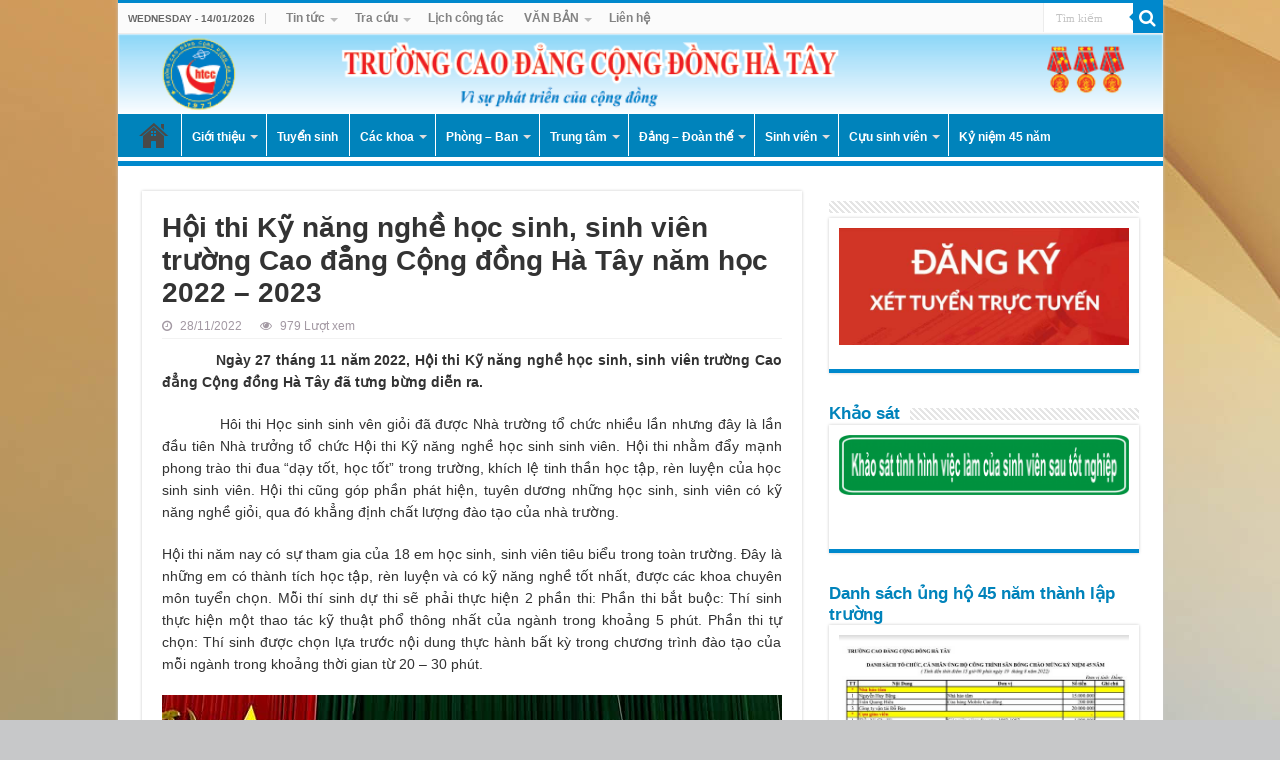

--- FILE ---
content_type: text/html; charset=UTF-8
request_url: https://htcc.edu.vn/hoi-thi-ky-nang-nghe-hoc-sinh-sinh-vien-nam-hoc-2022-2023/
body_size: 17615
content:
<!DOCTYPE html>
<html lang="en-US" prefix="og: http://ogp.me/ns#">
<head>
<meta charset="UTF-8" />
<link rel="profile" href="http://gmpg.org/xfn/11" />
<link rel="pingback" href="" />
<title>Hội thi Kỹ năng nghề học sinh, sinh viên trường Cao đẳng Cộng đồng Hà Tây năm học 2022 &#8211; 2023 &#8211; Trường Cao đẳng Cộng đồng Hà Tây</title>
<meta name='robots' content='max-image-preview:large' />
<link rel='dns-prefetch' href='//fonts.googleapis.com' />
<link rel="alternate" type="application/rss+xml" title="Trường Cao đẳng Cộng đồng Hà Tây &raquo; Feed" href="https://htcc.edu.vn/feed/" />
<link rel="alternate" type="application/rss+xml" title="Trường Cao đẳng Cộng đồng Hà Tây &raquo; Comments Feed" href="https://htcc.edu.vn/comments/feed/" />
<link rel="alternate" type="application/rss+xml" title="Trường Cao đẳng Cộng đồng Hà Tây &raquo; Hội thi Kỹ năng nghề học sinh, sinh viên trường Cao đẳng Cộng đồng Hà Tây năm học 2022 &#8211; 2023 Comments Feed" href="https://htcc.edu.vn/hoi-thi-ky-nang-nghe-hoc-sinh-sinh-vien-nam-hoc-2022-2023/feed/" />
<script type="text/javascript">
/* <![CDATA[ */
window._wpemojiSettings = {"baseUrl":"https:\/\/s.w.org\/images\/core\/emoji\/15.0.3\/72x72\/","ext":".png","svgUrl":"https:\/\/s.w.org\/images\/core\/emoji\/15.0.3\/svg\/","svgExt":".svg","source":{"concatemoji":"https:\/\/htcc.edu.vn\/wp-includes\/js\/wp-emoji-release.min.js"}};
/*! This file is auto-generated */
!function(i,n){var o,s,e;function c(e){try{var t={supportTests:e,timestamp:(new Date).valueOf()};sessionStorage.setItem(o,JSON.stringify(t))}catch(e){}}function p(e,t,n){e.clearRect(0,0,e.canvas.width,e.canvas.height),e.fillText(t,0,0);var t=new Uint32Array(e.getImageData(0,0,e.canvas.width,e.canvas.height).data),r=(e.clearRect(0,0,e.canvas.width,e.canvas.height),e.fillText(n,0,0),new Uint32Array(e.getImageData(0,0,e.canvas.width,e.canvas.height).data));return t.every(function(e,t){return e===r[t]})}function u(e,t,n){switch(t){case"flag":return n(e,"\ud83c\udff3\ufe0f\u200d\u26a7\ufe0f","\ud83c\udff3\ufe0f\u200b\u26a7\ufe0f")?!1:!n(e,"\ud83c\uddfa\ud83c\uddf3","\ud83c\uddfa\u200b\ud83c\uddf3")&&!n(e,"\ud83c\udff4\udb40\udc67\udb40\udc62\udb40\udc65\udb40\udc6e\udb40\udc67\udb40\udc7f","\ud83c\udff4\u200b\udb40\udc67\u200b\udb40\udc62\u200b\udb40\udc65\u200b\udb40\udc6e\u200b\udb40\udc67\u200b\udb40\udc7f");case"emoji":return!n(e,"\ud83d\udc26\u200d\u2b1b","\ud83d\udc26\u200b\u2b1b")}return!1}function f(e,t,n){var r="undefined"!=typeof WorkerGlobalScope&&self instanceof WorkerGlobalScope?new OffscreenCanvas(300,150):i.createElement("canvas"),a=r.getContext("2d",{willReadFrequently:!0}),o=(a.textBaseline="top",a.font="600 32px Arial",{});return e.forEach(function(e){o[e]=t(a,e,n)}),o}function t(e){var t=i.createElement("script");t.src=e,t.defer=!0,i.head.appendChild(t)}"undefined"!=typeof Promise&&(o="wpEmojiSettingsSupports",s=["flag","emoji"],n.supports={everything:!0,everythingExceptFlag:!0},e=new Promise(function(e){i.addEventListener("DOMContentLoaded",e,{once:!0})}),new Promise(function(t){var n=function(){try{var e=JSON.parse(sessionStorage.getItem(o));if("object"==typeof e&&"number"==typeof e.timestamp&&(new Date).valueOf()<e.timestamp+604800&&"object"==typeof e.supportTests)return e.supportTests}catch(e){}return null}();if(!n){if("undefined"!=typeof Worker&&"undefined"!=typeof OffscreenCanvas&&"undefined"!=typeof URL&&URL.createObjectURL&&"undefined"!=typeof Blob)try{var e="postMessage("+f.toString()+"("+[JSON.stringify(s),u.toString(),p.toString()].join(",")+"));",r=new Blob([e],{type:"text/javascript"}),a=new Worker(URL.createObjectURL(r),{name:"wpTestEmojiSupports"});return void(a.onmessage=function(e){c(n=e.data),a.terminate(),t(n)})}catch(e){}c(n=f(s,u,p))}t(n)}).then(function(e){for(var t in e)n.supports[t]=e[t],n.supports.everything=n.supports.everything&&n.supports[t],"flag"!==t&&(n.supports.everythingExceptFlag=n.supports.everythingExceptFlag&&n.supports[t]);n.supports.everythingExceptFlag=n.supports.everythingExceptFlag&&!n.supports.flag,n.DOMReady=!1,n.readyCallback=function(){n.DOMReady=!0}}).then(function(){return e}).then(function(){var e;n.supports.everything||(n.readyCallback(),(e=n.source||{}).concatemoji?t(e.concatemoji):e.wpemoji&&e.twemoji&&(t(e.twemoji),t(e.wpemoji)))}))}((window,document),window._wpemojiSettings);
/* ]]> */
</script>
<style id='wp-emoji-styles-inline-css' type='text/css'>

	img.wp-smiley, img.emoji {
		display: inline !important;
		border: none !important;
		box-shadow: none !important;
		height: 1em !important;
		width: 1em !important;
		margin: 0 0.07em !important;
		vertical-align: -0.1em !important;
		background: none !important;
		padding: 0 !important;
	}
</style>
<link rel='stylesheet' id='wp-block-library-css' href='https://htcc.edu.vn/wp-includes/css/dist/block-library/style.min.css' type='text/css' media='all' />
<style id='classic-theme-styles-inline-css' type='text/css'>
/*! This file is auto-generated */
.wp-block-button__link{color:#fff;background-color:#32373c;border-radius:9999px;box-shadow:none;text-decoration:none;padding:calc(.667em + 2px) calc(1.333em + 2px);font-size:1.125em}.wp-block-file__button{background:#32373c;color:#fff;text-decoration:none}
</style>
<style id='global-styles-inline-css' type='text/css'>
:root{--wp--preset--aspect-ratio--square: 1;--wp--preset--aspect-ratio--4-3: 4/3;--wp--preset--aspect-ratio--3-4: 3/4;--wp--preset--aspect-ratio--3-2: 3/2;--wp--preset--aspect-ratio--2-3: 2/3;--wp--preset--aspect-ratio--16-9: 16/9;--wp--preset--aspect-ratio--9-16: 9/16;--wp--preset--color--black: #000000;--wp--preset--color--cyan-bluish-gray: #abb8c3;--wp--preset--color--white: #ffffff;--wp--preset--color--pale-pink: #f78da7;--wp--preset--color--vivid-red: #cf2e2e;--wp--preset--color--luminous-vivid-orange: #ff6900;--wp--preset--color--luminous-vivid-amber: #fcb900;--wp--preset--color--light-green-cyan: #7bdcb5;--wp--preset--color--vivid-green-cyan: #00d084;--wp--preset--color--pale-cyan-blue: #8ed1fc;--wp--preset--color--vivid-cyan-blue: #0693e3;--wp--preset--color--vivid-purple: #9b51e0;--wp--preset--gradient--vivid-cyan-blue-to-vivid-purple: linear-gradient(135deg,rgba(6,147,227,1) 0%,rgb(155,81,224) 100%);--wp--preset--gradient--light-green-cyan-to-vivid-green-cyan: linear-gradient(135deg,rgb(122,220,180) 0%,rgb(0,208,130) 100%);--wp--preset--gradient--luminous-vivid-amber-to-luminous-vivid-orange: linear-gradient(135deg,rgba(252,185,0,1) 0%,rgba(255,105,0,1) 100%);--wp--preset--gradient--luminous-vivid-orange-to-vivid-red: linear-gradient(135deg,rgba(255,105,0,1) 0%,rgb(207,46,46) 100%);--wp--preset--gradient--very-light-gray-to-cyan-bluish-gray: linear-gradient(135deg,rgb(238,238,238) 0%,rgb(169,184,195) 100%);--wp--preset--gradient--cool-to-warm-spectrum: linear-gradient(135deg,rgb(74,234,220) 0%,rgb(151,120,209) 20%,rgb(207,42,186) 40%,rgb(238,44,130) 60%,rgb(251,105,98) 80%,rgb(254,248,76) 100%);--wp--preset--gradient--blush-light-purple: linear-gradient(135deg,rgb(255,206,236) 0%,rgb(152,150,240) 100%);--wp--preset--gradient--blush-bordeaux: linear-gradient(135deg,rgb(254,205,165) 0%,rgb(254,45,45) 50%,rgb(107,0,62) 100%);--wp--preset--gradient--luminous-dusk: linear-gradient(135deg,rgb(255,203,112) 0%,rgb(199,81,192) 50%,rgb(65,88,208) 100%);--wp--preset--gradient--pale-ocean: linear-gradient(135deg,rgb(255,245,203) 0%,rgb(182,227,212) 50%,rgb(51,167,181) 100%);--wp--preset--gradient--electric-grass: linear-gradient(135deg,rgb(202,248,128) 0%,rgb(113,206,126) 100%);--wp--preset--gradient--midnight: linear-gradient(135deg,rgb(2,3,129) 0%,rgb(40,116,252) 100%);--wp--preset--font-size--small: 13px;--wp--preset--font-size--medium: 20px;--wp--preset--font-size--large: 36px;--wp--preset--font-size--x-large: 42px;--wp--preset--spacing--20: 0.44rem;--wp--preset--spacing--30: 0.67rem;--wp--preset--spacing--40: 1rem;--wp--preset--spacing--50: 1.5rem;--wp--preset--spacing--60: 2.25rem;--wp--preset--spacing--70: 3.38rem;--wp--preset--spacing--80: 5.06rem;--wp--preset--shadow--natural: 6px 6px 9px rgba(0, 0, 0, 0.2);--wp--preset--shadow--deep: 12px 12px 50px rgba(0, 0, 0, 0.4);--wp--preset--shadow--sharp: 6px 6px 0px rgba(0, 0, 0, 0.2);--wp--preset--shadow--outlined: 6px 6px 0px -3px rgba(255, 255, 255, 1), 6px 6px rgba(0, 0, 0, 1);--wp--preset--shadow--crisp: 6px 6px 0px rgba(0, 0, 0, 1);}:where(.is-layout-flex){gap: 0.5em;}:where(.is-layout-grid){gap: 0.5em;}body .is-layout-flex{display: flex;}.is-layout-flex{flex-wrap: wrap;align-items: center;}.is-layout-flex > :is(*, div){margin: 0;}body .is-layout-grid{display: grid;}.is-layout-grid > :is(*, div){margin: 0;}:where(.wp-block-columns.is-layout-flex){gap: 2em;}:where(.wp-block-columns.is-layout-grid){gap: 2em;}:where(.wp-block-post-template.is-layout-flex){gap: 1.25em;}:where(.wp-block-post-template.is-layout-grid){gap: 1.25em;}.has-black-color{color: var(--wp--preset--color--black) !important;}.has-cyan-bluish-gray-color{color: var(--wp--preset--color--cyan-bluish-gray) !important;}.has-white-color{color: var(--wp--preset--color--white) !important;}.has-pale-pink-color{color: var(--wp--preset--color--pale-pink) !important;}.has-vivid-red-color{color: var(--wp--preset--color--vivid-red) !important;}.has-luminous-vivid-orange-color{color: var(--wp--preset--color--luminous-vivid-orange) !important;}.has-luminous-vivid-amber-color{color: var(--wp--preset--color--luminous-vivid-amber) !important;}.has-light-green-cyan-color{color: var(--wp--preset--color--light-green-cyan) !important;}.has-vivid-green-cyan-color{color: var(--wp--preset--color--vivid-green-cyan) !important;}.has-pale-cyan-blue-color{color: var(--wp--preset--color--pale-cyan-blue) !important;}.has-vivid-cyan-blue-color{color: var(--wp--preset--color--vivid-cyan-blue) !important;}.has-vivid-purple-color{color: var(--wp--preset--color--vivid-purple) !important;}.has-black-background-color{background-color: var(--wp--preset--color--black) !important;}.has-cyan-bluish-gray-background-color{background-color: var(--wp--preset--color--cyan-bluish-gray) !important;}.has-white-background-color{background-color: var(--wp--preset--color--white) !important;}.has-pale-pink-background-color{background-color: var(--wp--preset--color--pale-pink) !important;}.has-vivid-red-background-color{background-color: var(--wp--preset--color--vivid-red) !important;}.has-luminous-vivid-orange-background-color{background-color: var(--wp--preset--color--luminous-vivid-orange) !important;}.has-luminous-vivid-amber-background-color{background-color: var(--wp--preset--color--luminous-vivid-amber) !important;}.has-light-green-cyan-background-color{background-color: var(--wp--preset--color--light-green-cyan) !important;}.has-vivid-green-cyan-background-color{background-color: var(--wp--preset--color--vivid-green-cyan) !important;}.has-pale-cyan-blue-background-color{background-color: var(--wp--preset--color--pale-cyan-blue) !important;}.has-vivid-cyan-blue-background-color{background-color: var(--wp--preset--color--vivid-cyan-blue) !important;}.has-vivid-purple-background-color{background-color: var(--wp--preset--color--vivid-purple) !important;}.has-black-border-color{border-color: var(--wp--preset--color--black) !important;}.has-cyan-bluish-gray-border-color{border-color: var(--wp--preset--color--cyan-bluish-gray) !important;}.has-white-border-color{border-color: var(--wp--preset--color--white) !important;}.has-pale-pink-border-color{border-color: var(--wp--preset--color--pale-pink) !important;}.has-vivid-red-border-color{border-color: var(--wp--preset--color--vivid-red) !important;}.has-luminous-vivid-orange-border-color{border-color: var(--wp--preset--color--luminous-vivid-orange) !important;}.has-luminous-vivid-amber-border-color{border-color: var(--wp--preset--color--luminous-vivid-amber) !important;}.has-light-green-cyan-border-color{border-color: var(--wp--preset--color--light-green-cyan) !important;}.has-vivid-green-cyan-border-color{border-color: var(--wp--preset--color--vivid-green-cyan) !important;}.has-pale-cyan-blue-border-color{border-color: var(--wp--preset--color--pale-cyan-blue) !important;}.has-vivid-cyan-blue-border-color{border-color: var(--wp--preset--color--vivid-cyan-blue) !important;}.has-vivid-purple-border-color{border-color: var(--wp--preset--color--vivid-purple) !important;}.has-vivid-cyan-blue-to-vivid-purple-gradient-background{background: var(--wp--preset--gradient--vivid-cyan-blue-to-vivid-purple) !important;}.has-light-green-cyan-to-vivid-green-cyan-gradient-background{background: var(--wp--preset--gradient--light-green-cyan-to-vivid-green-cyan) !important;}.has-luminous-vivid-amber-to-luminous-vivid-orange-gradient-background{background: var(--wp--preset--gradient--luminous-vivid-amber-to-luminous-vivid-orange) !important;}.has-luminous-vivid-orange-to-vivid-red-gradient-background{background: var(--wp--preset--gradient--luminous-vivid-orange-to-vivid-red) !important;}.has-very-light-gray-to-cyan-bluish-gray-gradient-background{background: var(--wp--preset--gradient--very-light-gray-to-cyan-bluish-gray) !important;}.has-cool-to-warm-spectrum-gradient-background{background: var(--wp--preset--gradient--cool-to-warm-spectrum) !important;}.has-blush-light-purple-gradient-background{background: var(--wp--preset--gradient--blush-light-purple) !important;}.has-blush-bordeaux-gradient-background{background: var(--wp--preset--gradient--blush-bordeaux) !important;}.has-luminous-dusk-gradient-background{background: var(--wp--preset--gradient--luminous-dusk) !important;}.has-pale-ocean-gradient-background{background: var(--wp--preset--gradient--pale-ocean) !important;}.has-electric-grass-gradient-background{background: var(--wp--preset--gradient--electric-grass) !important;}.has-midnight-gradient-background{background: var(--wp--preset--gradient--midnight) !important;}.has-small-font-size{font-size: var(--wp--preset--font-size--small) !important;}.has-medium-font-size{font-size: var(--wp--preset--font-size--medium) !important;}.has-large-font-size{font-size: var(--wp--preset--font-size--large) !important;}.has-x-large-font-size{font-size: var(--wp--preset--font-size--x-large) !important;}
:where(.wp-block-post-template.is-layout-flex){gap: 1.25em;}:where(.wp-block-post-template.is-layout-grid){gap: 1.25em;}
:where(.wp-block-columns.is-layout-flex){gap: 2em;}:where(.wp-block-columns.is-layout-grid){gap: 2em;}
:root :where(.wp-block-pullquote){font-size: 1.5em;line-height: 1.6;}
</style>
<link rel='stylesheet' id='contact-form-7-css' href='https://htcc.edu.vn/wp-content/plugins/contact-form-7/includes/css/styles.css' type='text/css' media='all' />
<link rel='stylesheet' id='tie-style-css' href='https://htcc.edu.vn/wp-content/themes/sahifa/style.css' type='text/css' media='all' />
<link rel='stylesheet' id='tie-ilightbox-skin-css' href='https://htcc.edu.vn/wp-content/themes/sahifa/css/ilightbox/dark-skin/skin.css' type='text/css' media='all' />
<link rel='stylesheet' id='Droid+Sans-css' href='https://fonts.googleapis.com/css?family=Droid+Sans%3Aregular%2C700' type='text/css' media='all' />
<script type="text/javascript" src="https://htcc.edu.vn/wp-includes/js/jquery/jquery.min.js" id="jquery-core-js"></script>
<script type="text/javascript" src="https://htcc.edu.vn/wp-includes/js/jquery/jquery-migrate.min.js" id="jquery-migrate-js"></script>
<link rel="https://api.w.org/" href="https://htcc.edu.vn/wp-json/" /><link rel="alternate" title="JSON" type="application/json" href="https://htcc.edu.vn/wp-json/wp/v2/posts/6876" /><link rel="EditURI" type="application/rsd+xml" title="RSD" href="https://htcc.edu.vn/xmlrpc.php?rsd" />
<meta name="generator" content="WordPress 6.6.4" />
<link rel="canonical" href="https://htcc.edu.vn/hoi-thi-ky-nang-nghe-hoc-sinh-sinh-vien-nam-hoc-2022-2023/" />
<link rel='shortlink' href='https://htcc.edu.vn/?p=6876' />
<link rel="alternate" title="oEmbed (JSON)" type="application/json+oembed" href="https://htcc.edu.vn/wp-json/oembed/1.0/embed?url=https%3A%2F%2Fhtcc.edu.vn%2Fhoi-thi-ky-nang-nghe-hoc-sinh-sinh-vien-nam-hoc-2022-2023%2F" />
<link rel="alternate" title="oEmbed (XML)" type="text/xml+oembed" href="https://htcc.edu.vn/wp-json/oembed/1.0/embed?url=https%3A%2F%2Fhtcc.edu.vn%2Fhoi-thi-ky-nang-nghe-hoc-sinh-sinh-vien-nam-hoc-2022-2023%2F&#038;format=xml" />

<link rel="stylesheet" href="https://htcc.edu.vn/wp-content/plugins/count-per-day/counter.css" type="text/css" />
<link rel="shortcut icon" href="http://htcc.edu.vn/wp-content/uploads/2017/03/logotruong2.png" title="Favicon" />
<!--[if IE]>
<script type="text/javascript">jQuery(document).ready(function (){ jQuery(".menu-item").has("ul").children("a").attr("aria-haspopup", "true");});</script>
<![endif]-->
<!--[if lt IE 9]>
<script src="https://htcc.edu.vn/wp-content/themes/sahifa/js/html5.js"></script>
<script src="https://htcc.edu.vn/wp-content/themes/sahifa/js/selectivizr-min.js"></script>
<![endif]-->
<!--[if IE 9]>
<link rel="stylesheet" type="text/css" media="all" href="https://htcc.edu.vn/wp-content/themes/sahifa/css/ie9.css" />
<![endif]-->
<!--[if IE 8]>
<link rel="stylesheet" type="text/css" media="all" href="https://htcc.edu.vn/wp-content/themes/sahifa/css/ie8.css" />
<![endif]-->
<!--[if IE 7]>
<link rel="stylesheet" type="text/css" media="all" href="https://htcc.edu.vn/wp-content/themes/sahifa/css/ie7.css" />
<![endif]-->


<meta name="viewport" content="width=device-width, initial-scale=1.0" />
<link rel="apple-touch-icon-precomposed" href="http://htcc.edu.vn/wp-content/uploads/2017/03/logotruong2.png" />



<style type="text/css" media="screen">

body{
	font-family: Tahoma, Geneva, sans-serif;
	font-size : 14px;
}

.logo h1 a, .logo h2 a{
	font-family: Tahoma, Geneva, sans-serif;
}

.logo span{
	font-family: Tahoma, Geneva, sans-serif;
}

.top-nav, .top-nav ul li a {
	font-family: Tahoma, Geneva, sans-serif;
	font-weight: bold;
}

#main-nav, #main-nav ul li a{
	font-family: Tahoma, Geneva, sans-serif;
	color :#ffffff;
	font-size : 12px;
	font-weight: bold;
}

.breaking-news span.breaking-news-title{
	font-family: Tahoma, Geneva, sans-serif;
}

.page-title{
	font-family: Tahoma, Geneva, sans-serif;
}

.post-title{
	font-family: Tahoma, Geneva, sans-serif;
	font-weight: bold;
}

h2.post-box-title, h2.post-box-title a{
	font-family: Tahoma, Geneva, sans-serif;
}

h3.post-box-title, h3.post-box-title a{
	font-family: Tahoma, Geneva, sans-serif;
}

p.post-meta, p.post-meta a{
	font-family: Tahoma, Geneva, sans-serif;
	color :#a399a3;
}

body.single .entry, body.page .entry{
	font-family: Tahoma, Geneva, sans-serif;
}

blockquote p{
	font-family: Tahoma, Geneva, sans-serif;
}

.widget-top h4, .widget-top h4 a{
	font-family: Tahoma, Geneva, sans-serif;
	color :#0083bb;
	font-size : 17px;
	font-weight: 600;
	font-style: normal;
}

.footer-widget-top h4, .footer-widget-top h4 a{
	font-family: Tahoma, Geneva, sans-serif;
	color :#0083bb;
	font-size : 17px;
	font-weight: 600;
	font-style: normal;
}

#featured-posts .featured-title h2 a{
	font-family: Tahoma, Geneva, sans-serif;
}

.ei-title h2, .slider-caption h2 a, .content .slider-caption h2 a, .slider-caption h2, .content .slider-caption h2, .content .ei-title h2{
	font-family: Tahoma, Geneva, sans-serif;
}

.cat-box-title h2, .cat-box-title h2 a, .block-head h3, #respond h3, #comments-title, h2.review-box-header, .woocommerce-tabs .entry-content h2, .woocommerce .related.products h2, .entry .woocommerce h2, .woocommerce-billing-fields h3, .woocommerce-shipping-fields h3, #order_review_heading, #bbpress-forums fieldset.bbp-form legend, #buddypress .item-body h4, #buddypress #item-body h4{
	font-family: Tahoma, Geneva, sans-serif;
	color :#0083bb;
	font-size : 17px;
	font-weight: 600;
	font-style: normal;
}


::-moz-selection { background: #eb1eeb;}
::selection { background: #eb1eeb; }
#main-nav,
.cat-box-content,
#sidebar .widget-container,
.post-listing,
#commentform {
	border-bottom-color: #08c;
}

.search-block .search-button,
#topcontrol,
#main-nav ul li.current-menu-item a,
#main-nav ul li.current-menu-item a:hover,
#main-nav ul li.current_page_parent a,
#main-nav ul li.current_page_parent a:hover,
#main-nav ul li.current-menu-parent a,
#main-nav ul li.current-menu-parent a:hover,
#main-nav ul li.current-page-ancestor a,
#main-nav ul li.current-page-ancestor a:hover,
.pagination span.current,
.share-post span.share-text,
.flex-control-paging li a.flex-active,
.ei-slider-thumbs li.ei-slider-element,
.review-percentage .review-item span span,
.review-final-score,
.button,
a.button,
a.more-link,
#main-content input[type="submit"],
.form-submit #submit,
#login-form .login-button,
.widget-feedburner .feedburner-subscribe,
input[type="submit"],
#buddypress button,
#buddypress a.button,
#buddypress input[type=submit],
#buddypress input[type=reset],
#buddypress ul.button-nav li a,
#buddypress div.generic-button a,
#buddypress .comment-reply-link,
#buddypress div.item-list-tabs ul li a span,
#buddypress div.item-list-tabs ul li.selected a,
#buddypress div.item-list-tabs ul li.current a,
#buddypress #members-directory-form div.item-list-tabs ul li.selected span,
#members-list-options a.selected,
#groups-list-options a.selected,
body.dark-skin #buddypress div.item-list-tabs ul li a span,
body.dark-skin #buddypress div.item-list-tabs ul li.selected a,
body.dark-skin #buddypress div.item-list-tabs ul li.current a,
body.dark-skin #members-list-options a.selected,
body.dark-skin #groups-list-options a.selected,
.search-block-large .search-button,
#featured-posts .flex-next:hover,
#featured-posts .flex-prev:hover,
a.tie-cart span.shooping-count,
.woocommerce span.onsale,
.woocommerce-page span.onsale ,
.woocommerce .widget_price_filter .ui-slider .ui-slider-handle,
.woocommerce-page .widget_price_filter .ui-slider .ui-slider-handle,
#check-also-close,
a.post-slideshow-next,
a.post-slideshow-prev,
.widget_price_filter .ui-slider .ui-slider-handle,
.quantity .minus:hover,
.quantity .plus:hover,
.mejs-container .mejs-controls .mejs-time-rail .mejs-time-current,
#reading-position-indicator  {
	background-color:#08c;
}

::-webkit-scrollbar-thumb{
	background-color:#08c !important;
}

#theme-footer,
#theme-header,
.top-nav ul li.current-menu-item:before,
#main-nav .menu-sub-content ,
#main-nav ul ul,
#check-also-box {
	border-top-color: #08c;
}

.search-block:after {
	border-right-color:#08c;
}

body.rtl .search-block:after {
	border-left-color:#08c;
}

#main-nav ul > li.menu-item-has-children:hover > a:after,
#main-nav ul > li.mega-menu:hover > a:after {
	border-color:transparent transparent #08c;
}

.widget.timeline-posts li a:hover,
.widget.timeline-posts li a:hover span.tie-date {
	color: #08c;
}

.widget.timeline-posts li a:hover span.tie-date:before {
	background: #08c;
	border-color: #08c;
}

#order_review,
#order_review_heading {
	border-color: #08c;
}


body{
	background-color:#c7c8c9 !important; 
	background-image: url('http://htcc.edu.vn/wp-content/uploads/2017/05/galaxy-j7-prime-wallpaper.jpg') !important; 
			}
	#main-nav {
	background: #0083bb;
	box-shadow: inset -1px -5px 0px -1px #ffffff;
}

#main-nav ul ul, #main-nav ul li.mega-menu .mega-menu-block { background-color:#59b0ea !important;}

#main-nav ul li {
	border-color: #0083bb;
}

#main-nav ul ul li, #main-nav ul ul li:first-child {
	border-top-color: #0083bb;
}

#main-nav ul li .mega-menu-block ul.sub-menu {
	border-bottom-color: #0083bb;
}

#main-nav ul li a {
	border-left-color: #ffffff;
}

#main-nav ul ul li, #main-nav ul ul li:first-child {
	border-bottom-color: #ffffff;
}

</style>

<link rel="icon" href="https://htcc.edu.vn/wp-content/uploads/2017/03/cropped-logotruong2-32x32.png" sizes="32x32" />
<link rel="icon" href="https://htcc.edu.vn/wp-content/uploads/2017/03/cropped-logotruong2-192x192.png" sizes="192x192" />
<link rel="apple-touch-icon" href="https://htcc.edu.vn/wp-content/uploads/2017/03/cropped-logotruong2-180x180.png" />
<meta name="msapplication-TileImage" content="https://htcc.edu.vn/wp-content/uploads/2017/03/cropped-logotruong2-270x270.png" />
</head>

<body id="top" class="post-template-default single single-post postid-6876 single-format-standard lazy-enabled">

<div class="wrapper-outer">

	<div class="background-cover"></div>

	<aside id="slide-out">

			<div class="search-mobile">
			<form method="get" id="searchform-mobile" action="https://htcc.edu.vn/">
				<button class="search-button" type="submit" value="Tìm kiếm"><i class="fa fa-search"></i></button>
				<input type="text" id="s-mobile" name="s" title="Tìm kiếm" value="Tìm kiếm" onfocus="if (this.value == 'Tìm kiếm') {this.value = '';}" onblur="if (this.value == '') {this.value = 'Tìm kiếm';}"  />
			</form>
		</div><!-- .search-mobile /-->
	
	
		<div id="mobile-menu" ></div>
	</aside><!-- #slide-out /-->

		<div id="wrapper" class="boxed-all">
		<div class="inner-wrapper">

		<header id="theme-header" class="theme-header full-logo">
						<div id="top-nav" class="top-nav">
				<div class="container">

							<span class="today-date">Wednesday - 14/01/2026</span>
				<div class="top-menu"><ul id="menu-menu-phu" class="menu"><li id="menu-item-2601" class="menu-item menu-item-type-custom menu-item-object-custom menu-item-has-children menu-item-2601"><a href="http://htcc.edu.vn/category/tintucsukien/">Tin tức</a>
<ul class="sub-menu">
	<li id="menu-item-23" class="menu-item menu-item-type-taxonomy menu-item-object-category current-post-ancestor current-menu-parent current-post-parent menu-item-23"><a href="https://htcc.edu.vn/category/tintucsukien/">Tin tức &#8211; Sự kiện</a></li>
	<li id="menu-item-2602" class="menu-item menu-item-type-taxonomy menu-item-object-category menu-item-2602"><a href="https://htcc.edu.vn/category/nguoitotviectot/">Người tốt việc tốt</a></li>
</ul>
</li>
<li id="menu-item-24" class="menu-item menu-item-type-taxonomy menu-item-object-category menu-item-has-children menu-item-24"><a href="https://htcc.edu.vn/category/tracuu/">Tra cứu</a>
<ul class="sub-menu">
	<li id="menu-item-1042" class="menu-item menu-item-type-taxonomy menu-item-object-category menu-item-1042"><a href="https://htcc.edu.vn/category/tracuu/van-bang-chung-chi/">Văn bằng &#8211; Chứng chỉ</a></li>
	<li id="menu-item-1043" class="menu-item menu-item-type-taxonomy menu-item-object-category menu-item-1043"><a href="https://htcc.edu.vn/category/tracuu/ba-cong-khai/">Ba công khai</a></li>
</ul>
</li>
<li id="menu-item-97" class="menu-item menu-item-type-taxonomy menu-item-object-category menu-item-97"><a href="https://htcc.edu.vn/category/phongban/phong_tchc/lichcongtac_phongtchc/">Lịch công tác</a></li>
<li id="menu-item-1185" class="menu-item menu-item-type-taxonomy menu-item-object-category menu-item-has-children menu-item-1185"><a href="https://htcc.edu.vn/category/vanban/">VĂN BẢN</a>
<ul class="sub-menu">
	<li id="menu-item-1186" class="menu-item menu-item-type-taxonomy menu-item-object-category menu-item-1186"><a href="https://htcc.edu.vn/category/vanban/vanbanngoai/">Văn bản nhà nước</a></li>
	<li id="menu-item-1187" class="menu-item menu-item-type-taxonomy menu-item-object-category menu-item-1187"><a href="https://htcc.edu.vn/category/vanban/vanbanchung/">Văn bản nội bộ</a></li>
	<li id="menu-item-3936" class="menu-item menu-item-type-taxonomy menu-item-object-category menu-item-3936"><a href="https://htcc.edu.vn/category/vanban/cac-van-ban-dao-tao-chuyen-tiep/">Các văn bản đào tạo chuyển tiếp</a></li>
</ul>
</li>
<li id="menu-item-538" class="menu-item menu-item-type-post_type menu-item-object-page menu-item-538"><a href="https://htcc.edu.vn/lien-he/">Liên hệ</a></li>
</ul></div>
						<div class="search-block">
						<form method="get" id="searchform-header" action="https://htcc.edu.vn/">
							<button class="search-button" type="submit" value="Tìm kiếm"><i class="fa fa-search"></i></button>
							<input class="search-live" type="text" id="s-header" name="s" title="Tìm kiếm" value="Tìm kiếm" onfocus="if (this.value == 'Tìm kiếm') {this.value = '';}" onblur="if (this.value == '') {this.value = 'Tìm kiếm';}"  />
						</form>
					</div><!-- .search-block /-->
	
	
				</div><!-- .container /-->
			</div><!-- .top-menu /-->
			
		<div class="header-content">

					<a id="slide-out-open" class="slide-out-open" href="#"><span></span></a>
		
			<div class="logo">
			<h2>								<a title="Trường Cao đẳng Cộng đồng Hà Tây" href="https://htcc.edu.vn/">
					<img src="http://htcc.edu.vn/wp-content/uploads/2017/03/banner.png" alt="Trường Cao đẳng Cộng đồng Hà Tây"  /><strong>Trường Cao đẳng Cộng đồng Hà Tây Vì sự phát triển của cộng đồng</strong>
				</a>
			</h2>			</div><!-- .logo /-->
						<div class="clear"></div>

		</div>
													<nav id="main-nav" class="fixed-enabled">
				<div class="container">

				
					<div class="main-menu"><ul id="menu-menu-chinh" class="menu"><li id="menu-item-11" class="menu-item menu-item-type-custom menu-item-object-custom menu-item-home menu-item-11"><a href="http://htcc.edu.vn">Home</a></li>
<li id="menu-item-14" class="menu-item menu-item-type-taxonomy menu-item-object-category menu-item-has-children menu-item-14"><a href="https://htcc.edu.vn/category/gioithieu/">Giới thiệu</a>
<ul class="sub-menu menu-sub-content">
	<li id="menu-item-318" class="menu-item menu-item-type-post_type menu-item-object-page menu-item-318"><a href="https://htcc.edu.vn/lich-su-hinh-thanh-va-phat-trien/">Lịch sử hình thành và phát triển</a></li>
	<li id="menu-item-328" class="menu-item menu-item-type-post_type menu-item-object-page menu-item-328"><a href="https://htcc.edu.vn/ban-lanh-dao-nha-truong/">BAN LÃNH ĐẠO NHÀ TRƯỜNG</a></li>
</ul>
</li>
<li id="menu-item-412" class="menu-item menu-item-type-taxonomy menu-item-object-category menu-item-412"><a href="https://htcc.edu.vn/category/phongban/phong_ts/thongbaots_bants/">Tuyển sinh</a></li>
<li id="menu-item-12" class="menu-item menu-item-type-taxonomy menu-item-object-category menu-item-has-children menu-item-12"><a href="https://htcc.edu.vn/category/cackhoa/">Các khoa</a>
<ul class="sub-menu menu-sub-content">
	<li id="menu-item-2949" class="menu-item menu-item-type-post_type menu-item-object-page menu-item-2949"><a href="https://htcc.edu.vn/khoa-ky-thuat-nong-nghiep/">Khoa Kỹ thuật Nông nghiệp</a></li>
	<li id="menu-item-2948" class="menu-item menu-item-type-post_type menu-item-object-page menu-item-2948"><a href="https://htcc.edu.vn/khoa-ky-thuat-cong-nghiep/">Khoa Kỹ thuật Công nghiệp</a></li>
	<li id="menu-item-2947" class="menu-item menu-item-type-post_type menu-item-object-page menu-item-2947"><a href="https://htcc.edu.vn/khoa-kinh-te-quan-tri-kinh-doanh/">Khoa Kinh tế</a></li>
	<li id="menu-item-2946" class="menu-item menu-item-type-post_type menu-item-object-page menu-item-2946"><a href="https://htcc.edu.vn/khoa-khoa-hoc-co-ban/">Khoa Khoa học cơ bản &#8211; Giáo dục thường xuyên</a></li>
</ul>
</li>
<li id="menu-item-15" class="menu-item menu-item-type-taxonomy menu-item-object-category current-post-ancestor menu-item-has-children menu-item-15"><a href="https://htcc.edu.vn/category/phongban/">Phòng &#8211; Ban</a>
<ul class="sub-menu menu-sub-content">
	<li id="menu-item-5692" class="menu-item menu-item-type-post_type menu-item-object-page menu-item-5692"><a href="https://htcc.edu.vn/phong-quan-ly-dao-tao-cong-tac-hoc-sinh-sinh-vien/">Phòng Quản lý Đào tạo &#8211; Công tác Học sinh, Sinh viên</a></li>
	<li id="menu-item-72" class="menu-item menu-item-type-post_type menu-item-object-page menu-item-72"><a href="https://htcc.edu.vn/phong-to-chuc-hanh-chinh/">Phòng Tổ chức – Hành chính</a></li>
	<li id="menu-item-73" class="menu-item menu-item-type-post_type menu-item-object-page menu-item-73"><a href="https://htcc.edu.vn/phong-ke-toan-tai-chinh/">Phòng Kế toán – Tài chính</a></li>
	<li id="menu-item-74" class="menu-item menu-item-type-post_type menu-item-object-page menu-item-74"><a href="https://htcc.edu.vn/phong-quan-tri-vat-tu/">Phòng Đảm bảo cơ sở vật chất</a></li>
	<li id="menu-item-76" class="menu-item menu-item-type-post_type menu-item-object-page menu-item-76"><a href="https://htcc.edu.vn/phong-khao-thi-va-kiem-dinh-chat-luong-giao-duc/">Phòng Đảm bảo chất lượng giáo dục và Quản lý khoa học</a></li>
</ul>
</li>
<li id="menu-item-17" class="menu-item menu-item-type-taxonomy menu-item-object-category menu-item-has-children menu-item-17"><a href="https://htcc.edu.vn/category/trungtam/">Trung tâm</a>
<ul class="sub-menu menu-sub-content">
	<li id="menu-item-96" class="menu-item menu-item-type-post_type menu-item-object-page menu-item-96"><a href="https://htcc.edu.vn/trung-tam-tu-van-ho-tro-dao-tao-va-lien-ket-doanh-nghiep/">Trung tâm Đào tạo theo nhu cầu xã hội và Hợp tác doanh nghiệp</a></li>
	<li id="menu-item-95" class="menu-item menu-item-type-post_type menu-item-object-page menu-item-95"><a href="https://htcc.edu.vn/trung-tam-ung-dung-va-chuyen-giao-cong-nghe/">Trung tâm Ứng dụng và chuyển giao công nghệ</a></li>
</ul>
</li>
<li id="menu-item-20" class="menu-item menu-item-type-taxonomy menu-item-object-category menu-item-has-children menu-item-20"><a href="https://htcc.edu.vn/category/doanthe/">Đảng &#8211; Đoàn thể</a>
<ul class="sub-menu menu-sub-content">
	<li id="menu-item-410" class="menu-item menu-item-type-post_type menu-item-object-page menu-item-410"><a href="https://htcc.edu.vn/dang-bo/">Đảng bộ</a></li>
	<li id="menu-item-93" class="menu-item menu-item-type-post_type menu-item-object-page menu-item-93"><a href="https://htcc.edu.vn/cong-doan/">Công đoàn</a></li>
	<li id="menu-item-92" class="menu-item menu-item-type-post_type menu-item-object-page menu-item-92"><a href="https://htcc.edu.vn/doan-thanh-nien/">Đoàn Thanh niên</a></li>
	<li id="menu-item-91" class="menu-item menu-item-type-post_type menu-item-object-page menu-item-91"><a href="https://htcc.edu.vn/hoi-sinh-vien/">Hội sinh viên</a></li>
</ul>
</li>
<li id="menu-item-16" class="menu-item menu-item-type-taxonomy menu-item-object-category menu-item-has-children menu-item-16"><a href="https://htcc.edu.vn/category/sinhvien/">Sinh viên</a>
<ul class="sub-menu menu-sub-content">
	<li id="menu-item-99" class="menu-item menu-item-type-taxonomy menu-item-object-category menu-item-99"><a href="https://htcc.edu.vn/category/sinhvien/tintuc_sv/">Tin tức sinh viên</a></li>
	<li id="menu-item-98" class="menu-item menu-item-type-taxonomy menu-item-object-category menu-item-98"><a href="https://htcc.edu.vn/category/sinhvien/tkb_sinhvien/">Lịch học</a></li>
	<li id="menu-item-209" class="menu-item menu-item-type-taxonomy menu-item-object-category menu-item-209"><a href="https://htcc.edu.vn/category/sinhvien/tinvieclam/">Thông tin việc làm</a></li>
	<li id="menu-item-100" class="menu-item menu-item-type-taxonomy menu-item-object-category menu-item-100"><a href="https://htcc.edu.vn/category/sinhvien/tradiem_sinhvien/">Kết quả học tập</a></li>
	<li id="menu-item-104" class="menu-item menu-item-type-taxonomy menu-item-object-category menu-item-104"><a href="https://htcc.edu.vn/category/sinhvien/vanban_sinhvien/">Văn bản sinh viên</a></li>
</ul>
</li>
<li id="menu-item-103" class="menu-item menu-item-type-taxonomy menu-item-object-category menu-item-has-children menu-item-103"><a href="https://htcc.edu.vn/category/cuussv_sinhvien/">Cựu sinh viên</a>
<ul class="sub-menu menu-sub-content">
	<li id="menu-item-1184" class="menu-item menu-item-type-taxonomy menu-item-object-category menu-item-1184"><a href="https://htcc.edu.vn/category/cuussv_sinhvien/tincuusv/">Tin tức Cựu sinh viên</a></li>
	<li id="menu-item-106" class="menu-item menu-item-type-taxonomy menu-item-object-category menu-item-106"><a href="https://htcc.edu.vn/category/cuussv_sinhvien/thongdiepht/">Thông điệp của Hiệu trưởng</a></li>
	<li id="menu-item-101" class="menu-item menu-item-type-taxonomy menu-item-object-category menu-item-101"><a href="https://htcc.edu.vn/category/cuussv_sinhvien/cauchuyencsv/">Câu chuyện về Cựu sinh viên</a></li>
	<li id="menu-item-102" class="menu-item menu-item-type-taxonomy menu-item-object-category menu-item-102"><a href="https://htcc.edu.vn/category/cuussv_sinhvien/cuusv_tieubieu/">Cựu sinh viên tiêu biểu</a></li>
	<li id="menu-item-105" class="menu-item menu-item-type-taxonomy menu-item-object-category menu-item-105"><a href="https://htcc.edu.vn/category/cuussv_sinhvien/dangkycuusv/">Đăng ký thông tin cá nhân</a></li>
</ul>
</li>
<li id="menu-item-332" class="menu-item menu-item-type-post_type menu-item-object-page menu-item-332"><a href="https://htcc.edu.vn/ky-niem-40-nam/">Kỷ niệm 45 năm</a></li>
</ul></div>					
					
				</div>
			</nav><!-- .main-nav /-->
					</header><!-- #header /-->

	
	
	<div id="main-content" class="container">
	
	
	
	
	
	<div class="content">

		
		
		

		
		<article class="post-listing post-6876 post type-post status-publish format-standard has-post-thumbnail  category-tintucsukien category-tintuc_phongts" id="the-post">
			
			<div class="post-inner">

							<h1 class="name post-title entry-title"><span itemprop="name">Hội thi Kỹ năng nghề học sinh, sinh viên trường Cao đẳng Cộng đồng Hà Tây năm học 2022 &#8211; 2023</span></h1>

						
<p class="post-meta">
	
		
	<span class="tie-date"><i class="fa fa-clock-o"></i>28/11/2022</span>	
	
<span class="post-views"><i class="fa fa-eye"></i>979 Lượt xem</span> </p>
<div class="clear"></div>
			
				<div class="entry">
					
					
					<p style="text-align: justify;"><strong>&nbsp;&nbsp;&nbsp;&nbsp;&nbsp;&nbsp;&nbsp;&nbsp;&nbsp;&nbsp;&nbsp; Ngày 27 tháng 11 năm 2022, Hội thi Kỹ năng nghề học sinh, sinh viên trường Cao đẳng Cộng đồng Hà Tây đã tưng bừng diễn ra. </strong></p>
<p style="text-align: justify;">&nbsp;&nbsp;&nbsp;&nbsp;&nbsp;&nbsp;&nbsp;&nbsp;&nbsp;&nbsp;&nbsp; Hôi thi Học sinh sinh vên giỏi đã được Nhà trường tổ chức nhiều lần nhưng đây là lần đầu tiên Nhà trưởng tổ chức Hội thi Kỹ năng nghề học sinh sinh viên. Hội thi nhằm đẩy mạnh phong trào thi đua &#8220;dạy tốt, học tốt&#8221; trong trường, khích lệ tinh thần học tập, rèn luyện của học sinh sinh viên. Hội thi cũng góp phần phát hiện, tuyên dương những học sinh, sinh viên có kỹ năng nghề giỏi, qua đó khẳng định chất lượng đào tạo của nhà trường.</p>
<p style="text-align: justify;">Hội thi năm nay có sự tham gia của 18 em học sinh, sinh viên tiêu biểu trong toàn trường. Đây là những em có thành tích học tập, rèn luyện và có kỹ năng nghề tốt nhất, được các khoa chuyên môn tuyển chọn. Mỗi thí sinh dự thi sẽ phải thực hiện 2 phần thi: Phần thi bắt buộc: Thí sinh thực hiện một thao tác kỹ thuật phổ thông nhất của ngành trong khoảng 5 phút. Phần thi tự chọn: Thí sinh được chọn lựa trước nội dung thực hành bất kỳ trong chương trình đào tạo của mỗi ngành trong khoảng thời gian từ 20 – 30 phút.</p>
<figure id="attachment_6877" aria-describedby="caption-attachment-6877" style="width: 620px" class="wp-caption aligncenter"><img fetchpriority="high" decoding="async" class="size-full wp-image-6877" src="https://htcc.edu.vn/wp-content/uploads/2022/11/kn1.jpg" alt="" width="620" height="349" srcset="https://htcc.edu.vn/wp-content/uploads/2022/11/kn1.jpg 620w, https://htcc.edu.vn/wp-content/uploads/2022/11/kn1-300x169.jpg 300w" sizes="(max-width: 620px) 100vw, 620px" /><figcaption id="caption-attachment-6877" class="wp-caption-text">Ảnh: Hội đồng thi, ban giám khảo chụp ảnh lưu niệm cùng các thí sinh tham dự Hội thi</figcaption></figure>
<p style="text-align: justify;">Hội thi năm nay chia thành 2 tiểu ban: Tiểu ban 1 chấm thi ngành Kỹ thuật chế biến món ăn, Công nghệ kỹ thuật Điện – điện tử và Chăn nuôi thú y do thầy Nguyễn Doãn Tiến – Phó Bí thư Đảng ủy – Phó HIệu trưởng – Phó chủ tịch hội đồng thi làm trưởng tiểu ban</p>
<p style="text-align: justify;"><img decoding="async" class="aligncenter size-full wp-image-6878" src="https://htcc.edu.vn/wp-content/uploads/2022/11/kn2.jpg" alt="" width="620" height="301" srcset="https://htcc.edu.vn/wp-content/uploads/2022/11/kn2.jpg 620w, https://htcc.edu.vn/wp-content/uploads/2022/11/kn2-300x146.jpg 300w" sizes="(max-width: 620px) 100vw, 620px" /></p>
<p style="text-align: justify;">Tiểu ban 2 chấm thi ngành Tin học ứng dụng và Công nghệ kỹ thuật Điện – điện tử do thầy Hoàng Đức Huế &#8211; Phó Hiệu trưởng phụ trách – Chủ tịch hội đồng thi làm trưởng tiểu ban.</p>
<p style="text-align: justify;"><img decoding="async" class="aligncenter size-full wp-image-6879" src="https://htcc.edu.vn/wp-content/uploads/2022/11/kn3.jpg" alt="" width="620" height="465" srcset="https://htcc.edu.vn/wp-content/uploads/2022/11/kn3.jpg 620w, https://htcc.edu.vn/wp-content/uploads/2022/11/kn3-300x225.jpg 300w" sizes="(max-width: 620px) 100vw, 620px" /></p>
<p style="text-align: justify;">Sau 1 ngày diễn ra vô cùng sôi nỗi diễn ra, Hội thi đã có kết quả được tổng hợp như sau:</p>
<p style="text-align: justify;">&#8211; 18/18 Học sinh, sinh viên dự thi được công nhận đạt danh hiệu &#8220;Học sinh, sinh viên có kỹ năng nghề giỏi&#8221; cấp trường năm học 2022 &#8211; 2023.</p>
<figure id="attachment_6880" aria-describedby="caption-attachment-6880" style="width: 620px" class="wp-caption aligncenter"><img loading="lazy" decoding="async" class="size-full wp-image-6880" src="https://htcc.edu.vn/wp-content/uploads/2022/11/kn4.jpg" alt="" width="620" height="684" srcset="https://htcc.edu.vn/wp-content/uploads/2022/11/kn4.jpg 620w, https://htcc.edu.vn/wp-content/uploads/2022/11/kn4-272x300.jpg 272w" sizes="(max-width: 620px) 100vw, 620px" /><figcaption id="caption-attachment-6880" class="wp-caption-text">Ảnh: Thầy Bùi Văn Tải – Trường phòng QLĐT – CTHSSV – Trưởng Ban thư ký thông qua kết quả của hội thi</figcaption></figure>
<p style="text-align: justify;">&nbsp;&nbsp;&nbsp;&nbsp;&nbsp;&nbsp;&nbsp;&nbsp;&nbsp;&nbsp;&nbsp; &#8211; 01 học sinh đạt giải nhất là: Nguyễn Duy Mạnh Anh – Lớp TC3THUD7A – Khoa Kỹ thuật Công nghiệp (KTCN).</p>
<figure id="attachment_6881" aria-describedby="caption-attachment-6881" style="width: 620px" class="wp-caption aligncenter"><img loading="lazy" decoding="async" class="size-full wp-image-6881" src="https://htcc.edu.vn/wp-content/uploads/2022/11/kn5.jpg" alt="" width="620" height="400" srcset="https://htcc.edu.vn/wp-content/uploads/2022/11/kn5.jpg 620w, https://htcc.edu.vn/wp-content/uploads/2022/11/kn5-300x194.jpg 300w" sizes="(max-width: 620px) 100vw, 620px" /><figcaption id="caption-attachment-6881" class="wp-caption-text">Thầy Hoàng Đức Huế &#8211; Phó Hiệu trưởng phụ trách nhà trường- tặng hoa và phần thưởng cho HSSV đạt giải nhất Hội thi</figcaption></figure>
<p style="text-align: justify;">&#8211; 02 học sinh, sinh viên đạt giải nhì bao gồm:</p>
<p style="text-align: justify;">Nguyễn Tự Minh Ngọc &#8211; Lớp LTCĐ14CNTT2 &#8211; Khoa KTCN</p>
<p style="text-align: justify;">Ngô Quang Linh &#8211; Lớp TC3KTCBMA4B &#8211; Khoa Kinh tế</p>
<figure id="attachment_6882" aria-describedby="caption-attachment-6882" style="width: 620px" class="wp-caption aligncenter"><img loading="lazy" decoding="async" class="size-full wp-image-6882" src="https://htcc.edu.vn/wp-content/uploads/2022/11/kn6.jpg" alt="" width="620" height="434" srcset="https://htcc.edu.vn/wp-content/uploads/2022/11/kn6.jpg 620w, https://htcc.edu.vn/wp-content/uploads/2022/11/kn6-300x210.jpg 300w" sizes="(max-width: 620px) 100vw, 620px" /><figcaption id="caption-attachment-6882" class="wp-caption-text">Thầy Hoàng Đức Huế &#8211; Phó Hiệu trưởng phụ trách nhà trường &#8211; tặng hoa và phần thưởng cho hai HSSV đạt giải nhì của Hội thi</figcaption></figure>
<p style="text-align: justify;">&#8211; 03 học sinh, sinh viên đạt giải ba bao gồm:</p>
<p style="text-align: justify;">Nguyễn Phước Hưng Nguyên – Lớp TC3KTCBMA4B – khoa Kinh tế</p>
<p style="text-align: justify;">Nguyễn Hữu Quân – Lớp TC3KTCBMA4A – Khoa Kinh tế</p>
<p style="text-align: justify;">Đinh Hương Trà – Lớp K44DVTY16 – khoa Kỹ thuật Nông nghiệp</p>
<figure id="attachment_6883" aria-describedby="caption-attachment-6883" style="width: 620px" class="wp-caption aligncenter"><img loading="lazy" decoding="async" class="size-full wp-image-6883" src="https://htcc.edu.vn/wp-content/uploads/2022/11/kn7.jpg" alt="" width="620" height="388" srcset="https://htcc.edu.vn/wp-content/uploads/2022/11/kn7.jpg 620w, https://htcc.edu.vn/wp-content/uploads/2022/11/kn7-300x188.jpg 300w" sizes="(max-width: 620px) 100vw, 620px" /><figcaption id="caption-attachment-6883" class="wp-caption-text">Thầy Hoàng Đức Huế &#8211; Phó Hiệu trưởng phụ trách nhà trường &#8211; tặng hoa và phần thưởng cho ba HSSV đạt giải ba của Hội thi</figcaption></figure>
<p>-04 học sinh, sinh viên đạt giai khuyến khích gồm:</p>
<p style="text-align: justify;">Nguyễn Văn Thắng – Lớp TC3THƯD7A – Khoa KTCN</p>
<p style="text-align: justify;">Huỳnh Ngọc Tiệp – Lớp TC3KTCBMA4B – Khoa Kinh tế</p>
<p style="text-align: justify;">Phùng Văn Long – Lớp LTCĐ14KTCBMA2 – Khoa Kinh tế</p>
<p style="text-align: justify;">Hồ Văn Tuân – Lớp TC#CNKTĐ – ĐT 4B – Khoa KTCN</p>
<figure id="attachment_6884" aria-describedby="caption-attachment-6884" style="width: 620px" class="wp-caption aligncenter"><img loading="lazy" decoding="async" class="size-full wp-image-6884" src="https://htcc.edu.vn/wp-content/uploads/2022/11/kn8.jpg" alt="" width="620" height="376" srcset="https://htcc.edu.vn/wp-content/uploads/2022/11/kn8.jpg 620w, https://htcc.edu.vn/wp-content/uploads/2022/11/kn8-300x182.jpg 300w" sizes="(max-width: 620px) 100vw, 620px" /><figcaption id="caption-attachment-6884" class="wp-caption-text">Thầy Hoàng Đức Huế &#8211; Phó Hiệu trưởng phụ trách nhà trường &#8211; tặng hoa vàphần thưởng cho bốn HSSV đạt giải khuyến khích của Hội thi</figcaption></figure> <figure id="attachment_6885" aria-describedby="caption-attachment-6885" style="width: 620px" class="wp-caption aligncenter"><img loading="lazy" decoding="async" class="size-full wp-image-6885" src="https://htcc.edu.vn/wp-content/uploads/2022/11/kn9.jpg" alt="" width="620" height="324" srcset="https://htcc.edu.vn/wp-content/uploads/2022/11/kn9.jpg 620w, https://htcc.edu.vn/wp-content/uploads/2022/11/kn9-300x157.jpg 300w" sizes="(max-width: 620px) 100vw, 620px" /><figcaption id="caption-attachment-6885" class="wp-caption-text">Cô Nguyễn Thị Minh Tâm (Phó trưởng khoa KTCN) cô Nguyễn Thị Thu Trang (phó trưởng khoa Kinh tế), thầy Kim Ngọc Hưng (Phó trưởng khoa KTNN) &#8211; tặng hoa và phần thưởng cho các HSSV được công nhận học sinh sinh viên có kỹ năng nghề giỏi của Hội thi</figcaption></figure> <figure id="attachment_6886" aria-describedby="caption-attachment-6886" style="width: 620px" class="wp-caption aligncenter"><img loading="lazy" decoding="async" class="size-full wp-image-6886" src="https://htcc.edu.vn/wp-content/uploads/2022/11/kn10.jpg" alt="" width="620" height="465" srcset="https://htcc.edu.vn/wp-content/uploads/2022/11/kn10.jpg 620w, https://htcc.edu.vn/wp-content/uploads/2022/11/kn10-300x225.jpg 300w" sizes="(max-width: 620px) 100vw, 620px" /><figcaption id="caption-attachment-6886" class="wp-caption-text">Thầy Hoàng Đức Huế &#8211; Phó Hiệu trưởng nhà trường- phát biểu bế mạc hội thi</figcaption></figure>
<p style="text-align: justify;">Bế mạc Hội thi, thầy Hoàng Đức Huế &#8211; Chủ tịch hội đồng thi &#8211; Phó Hiệu trưởng nhà trường chúc mừng thành tích mà tập thể các cán bộ giảng viên cùng các em học sinh, sinh viên đạt được trong Hội thi. Thầy cũng động viên các em tiếp tục nỗ lực học tập và rèn luyện nâng cao kỹ năng nghề để trở thành những lao động có tay nghề cao của Thủ đô và đất nước./.</p>
<p style="text-align: justify;">Sau đây là một số hình ảnh của hội thi:</p>
<p><img loading="lazy" decoding="async" class="aligncenter size-full wp-image-6887" src="https://htcc.edu.vn/wp-content/uploads/2022/11/kn11.jpg" alt="" width="620" height="361" srcset="https://htcc.edu.vn/wp-content/uploads/2022/11/kn11.jpg 620w, https://htcc.edu.vn/wp-content/uploads/2022/11/kn11-300x175.jpg 300w" sizes="(max-width: 620px) 100vw, 620px" /> <img loading="lazy" decoding="async" class="aligncenter size-full wp-image-6894" src="https://htcc.edu.vn/wp-content/uploads/2022/11/kn19.jpg" alt="" width="620" height="385" srcset="https://htcc.edu.vn/wp-content/uploads/2022/11/kn19.jpg 620w, https://htcc.edu.vn/wp-content/uploads/2022/11/kn19-300x186.jpg 300w" sizes="(max-width: 620px) 100vw, 620px" /> <img loading="lazy" decoding="async" class="aligncenter size-full wp-image-6893" src="https://htcc.edu.vn/wp-content/uploads/2022/11/kn18.jpg" alt="" width="620" height="352" srcset="https://htcc.edu.vn/wp-content/uploads/2022/11/kn18.jpg 620w, https://htcc.edu.vn/wp-content/uploads/2022/11/kn18-300x170.jpg 300w" sizes="(max-width: 620px) 100vw, 620px" /> <img loading="lazy" decoding="async" class="aligncenter size-full wp-image-6892" src="https://htcc.edu.vn/wp-content/uploads/2022/11/kn17.jpg" alt="" width="620" height="382" srcset="https://htcc.edu.vn/wp-content/uploads/2022/11/kn17.jpg 620w, https://htcc.edu.vn/wp-content/uploads/2022/11/kn17-300x185.jpg 300w" sizes="(max-width: 620px) 100vw, 620px" /> <img loading="lazy" decoding="async" class="aligncenter size-full wp-image-6891" src="https://htcc.edu.vn/wp-content/uploads/2022/11/kn15.jpg" alt="" width="620" height="419" srcset="https://htcc.edu.vn/wp-content/uploads/2022/11/kn15.jpg 620w, https://htcc.edu.vn/wp-content/uploads/2022/11/kn15-300x203.jpg 300w, https://htcc.edu.vn/wp-content/uploads/2022/11/kn15-110x75.jpg 110w" sizes="(max-width: 620px) 100vw, 620px" /> <img loading="lazy" decoding="async" class="aligncenter size-full wp-image-6890" src="https://htcc.edu.vn/wp-content/uploads/2022/11/kn14.jpg" alt="" width="620" height="480" srcset="https://htcc.edu.vn/wp-content/uploads/2022/11/kn14.jpg 620w, https://htcc.edu.vn/wp-content/uploads/2022/11/kn14-300x232.jpg 300w" sizes="(max-width: 620px) 100vw, 620px" /> <img loading="lazy" decoding="async" class="aligncenter size-full wp-image-6889" src="https://htcc.edu.vn/wp-content/uploads/2022/11/kn13.jpg" alt="" width="620" height="476" srcset="https://htcc.edu.vn/wp-content/uploads/2022/11/kn13.jpg 620w, https://htcc.edu.vn/wp-content/uploads/2022/11/kn13-300x230.jpg 300w" sizes="(max-width: 620px) 100vw, 620px" /> <img loading="lazy" decoding="async" class="aligncenter size-full wp-image-6888" src="https://htcc.edu.vn/wp-content/uploads/2022/11/kn12.jpg" alt="" width="620" height="488" srcset="https://htcc.edu.vn/wp-content/uploads/2022/11/kn12.jpg 620w, https://htcc.edu.vn/wp-content/uploads/2022/11/kn12-300x236.jpg 300w" sizes="(max-width: 620px) 100vw, 620px" /></p>
<p style="text-align: right;">Bài viết: Trần Thị Thanh Huyền</p>
<p style="text-align: right;">Ảnh: Nguyễn Trung Thành – Nguyễn Việt Phú – Kim Ngọc Hưng</p>
					
									</div><!-- .entry /-->


								<div class="clear"></div>
			</div><!-- .post-inner -->

			<script type="application/ld+json">{"@context":"http:\/\/schema.org","@type":"NewsArticle","dateCreated":"2022-11-28T14:57:44+07:00","datePublished":"2022-11-28T14:57:44+07:00","dateModified":"2022-11-29T10:14:25+07:00","headline":"H\u1ed9i thi K\u1ef9 n\u0103ng ngh\u1ec1 h\u1ecdc sinh, sinh vi\u00ean tr\u01b0\u1eddng Cao \u0111\u1eb3ng C\u1ed9ng \u0111\u1ed3ng H\u00e0 T\u00e2y n\u0103m h\u1ecdc 2022 &#8211; 2023","name":"H\u1ed9i thi K\u1ef9 n\u0103ng ngh\u1ec1 h\u1ecdc sinh, sinh vi\u00ean tr\u01b0\u1eddng Cao \u0111\u1eb3ng C\u1ed9ng \u0111\u1ed3ng H\u00e0 T\u00e2y n\u0103m h\u1ecdc 2022 &#8211; 2023","keywords":[],"url":"https:\/\/htcc.edu.vn\/hoi-thi-ky-nang-nghe-hoc-sinh-sinh-vien-nam-hoc-2022-2023\/","description":"&nbsp;&nbsp;&nbsp;&nbsp;&nbsp;&nbsp;&nbsp;&nbsp;&nbsp;&nbsp;&nbsp; Ng\u00e0y 27 th\u00e1ng 11 n\u0103m 2022, H\u1ed9i thi K\u1ef9 n\u0103ng ngh\u1ec1 h\u1ecdc sinh, sinh vi\u00ean tr\u01b0\u1eddng Cao \u0111\u1eb3ng C\u1ed9ng \u0111\u1ed3ng H\u00e0 T\u00e2y \u0111\u00e3 t\u01b0ng b\u1eebng di\u1ec5n ra. &nbsp;","copyrightYear":"2022","publisher":{"@id":"#Publisher","@type":"Organization","name":"Tr\u01b0\u1eddng Cao \u0111\u1eb3ng C\u1ed9ng \u0111\u1ed3ng H\u00e0 T\u00e2y","logo":{"@type":"ImageObject","url":"http:\/\/htcc.edu.vn\/wp-content\/uploads\/2017\/03\/banner.png"}},"sourceOrganization":{"@id":"#Publisher"},"copyrightHolder":{"@id":"#Publisher"},"mainEntityOfPage":{"@type":"WebPage","@id":"https:\/\/htcc.edu.vn\/hoi-thi-ky-nang-nghe-hoc-sinh-sinh-vien-nam-hoc-2022-2023\/"},"author":{"@type":"Person","name":"Admin","url":"https:\/\/htcc.edu.vn\/author\/haihung\/"},"articleSection":"Tin t\u1ee9c - S\u1ef1 ki\u1ec7n,Tin t\u1ee9c ph\u00f2ng Qu\u1ea3n l\u00fd \u0110\u00e0o t\u1ea1o &amp; C\u00f4ng t\u00e1c H\u1ecdc sinh Sinh vi\u00ean","articleBody":"&nbsp;&nbsp;&nbsp;&nbsp;&nbsp;&nbsp;&nbsp;&nbsp;&nbsp;&nbsp;&nbsp; Ng\u00e0y 27 th\u00e1ng 11 n\u0103m 2022, H\u1ed9i thi K\u1ef9 n\u0103ng ngh\u1ec1 h\u1ecdc sinh, sinh vi\u00ean tr\u01b0\u1eddng Cao \u0111\u1eb3ng C\u1ed9ng \u0111\u1ed3ng H\u00e0 T\u00e2y \u0111\u00e3 t\u01b0ng b\u1eebng di\u1ec5n ra. \r\n&nbsp;&nbsp;&nbsp;&nbsp;&nbsp;&nbsp;&nbsp;&nbsp;&nbsp;&nbsp;&nbsp; H\u00f4i thi H\u1ecdc sinh sinh v\u00ean gi\u1ecfi \u0111\u00e3 \u0111\u01b0\u1ee3c Nh\u00e0 tr\u01b0\u1eddng t\u1ed5 ch\u1ee9c nhi\u1ec1u l\u1ea7n nh\u01b0ng \u0111\u00e2y l\u00e0 l\u1ea7n \u0111\u1ea7u ti\u00ean Nh\u00e0 tr\u01b0\u1edfng t\u1ed5 ch\u1ee9c H\u1ed9i thi K\u1ef9 n\u0103ng ngh\u1ec1 h\u1ecdc sinh sinh vi\u00ean. H\u1ed9i thi nh\u1eb1m \u0111\u1ea9y m\u1ea1nh phong tr\u00e0o thi \u0111ua \"d\u1ea1y t\u1ed1t, h\u1ecdc t\u1ed1t\" trong tr\u01b0\u1eddng, kh\u00edch l\u1ec7 tinh th\u1ea7n h\u1ecdc t\u1eadp, r\u00e8n luy\u1ec7n c\u1ee7a h\u1ecdc sinh sinh vi\u00ean. H\u1ed9i thi c\u0169ng g\u00f3p ph\u1ea7n ph\u00e1t hi\u1ec7n, tuy\u00ean d\u01b0\u01a1ng nh\u1eefng h\u1ecdc sinh, sinh vi\u00ean c\u00f3 k\u1ef9 n\u0103ng ngh\u1ec1 gi\u1ecfi, qua \u0111\u00f3 kh\u1eb3ng \u0111\u1ecbnh ch\u1ea5t l\u01b0\u1ee3ng \u0111\u00e0o t\u1ea1o c\u1ee7a nh\u00e0 tr\u01b0\u1eddng.\r\nH\u1ed9i thi n\u0103m nay c\u00f3 s\u1ef1 tham gia c\u1ee7a 18 em h\u1ecdc sinh, sinh vi\u00ean ti\u00eau bi\u1ec3u trong to\u00e0n tr\u01b0\u1eddng. \u0110\u00e2y l\u00e0 nh\u1eefng em c\u00f3 th\u00e0nh t\u00edch h\u1ecdc t\u1eadp, r\u00e8n luy\u1ec7n v\u00e0 c\u00f3 k\u1ef9 n\u0103ng ngh\u1ec1 t\u1ed1t nh\u1ea5t, \u0111\u01b0\u1ee3c c\u00e1c khoa chuy\u00ean m\u00f4n tuy\u1ec3n ch\u1ecdn. M\u1ed7i th\u00ed sinh d\u1ef1 thi s\u1ebd ph\u1ea3i th\u1ef1c hi\u1ec7n 2 ph\u1ea7n thi: Ph\u1ea7n thi b\u1eaft bu\u1ed9c: Th\u00ed sinh th\u1ef1c hi\u1ec7n m\u1ed9t thao t\u00e1c k\u1ef9 thu\u1eadt ph\u1ed5 th\u00f4ng nh\u1ea5t c\u1ee7a ng\u00e0nh trong kho\u1ea3ng 5 ph\u00fat. Ph\u1ea7n thi t\u1ef1 ch\u1ecdn: Th\u00ed sinh \u0111\u01b0\u1ee3c ch\u1ecdn l\u1ef1a tr\u01b0\u1edbc n\u1ed9i dung th\u1ef1c h\u00e0nh b\u1ea5t k\u1ef3 trong ch\u01b0\u01a1ng tr\u00ecnh \u0111\u00e0o t\u1ea1o c\u1ee7a m\u1ed7i ng\u00e0nh trong kho\u1ea3ng th\u1eddi gian t\u1eeb 20 \u2013 30 ph\u00fat.\r\n\r\n\r\n\r\nH\u1ed9i thi n\u0103m nay chia th\u00e0nh 2 ti\u1ec3u ban: Ti\u1ec3u ban 1 ch\u1ea5m thi ng\u00e0nh K\u1ef9 thu\u1eadt ch\u1ebf bi\u1ebfn m\u00f3n \u0103n, C\u00f4ng ngh\u1ec7 k\u1ef9 thu\u1eadt \u0110i\u1ec7n \u2013 \u0111i\u1ec7n t\u1eed v\u00e0 Ch\u0103n nu\u00f4i th\u00fa y do th\u1ea7y Nguy\u1ec5n Do\u00e3n Ti\u1ebfn \u2013 Ph\u00f3 B\u00ed th\u01b0 \u0110\u1ea3ng \u1ee7y \u2013 Ph\u00f3 HI\u1ec7u tr\u01b0\u1edfng \u2013 Ph\u00f3 ch\u1ee7 t\u1ecbch h\u1ed9i \u0111\u1ed3ng thi l\u00e0m tr\u01b0\u1edfng ti\u1ec3u ban\r\n\r\nTi\u1ec3u ban 2 ch\u1ea5m thi ng\u00e0nh Tin h\u1ecdc \u1ee9ng d\u1ee5ng v\u00e0 C\u00f4ng ngh\u1ec7 k\u1ef9 thu\u1eadt \u0110i\u1ec7n \u2013 \u0111i\u1ec7n t\u1eed do th\u1ea7y Ho\u00e0ng \u0110\u1ee9c Hu\u1ebf - Ph\u00f3 Hi\u1ec7u tr\u01b0\u1edfng ph\u1ee5 tr\u00e1ch \u2013 Ch\u1ee7 t\u1ecbch h\u1ed9i \u0111\u1ed3ng thi l\u00e0m tr\u01b0\u1edfng ti\u1ec3u ban.\r\n\r\nSau 1 ng\u00e0y di\u1ec5n ra v\u00f4 c\u00f9ng s\u00f4i n\u1ed7i di\u1ec5n ra, H\u1ed9i thi \u0111\u00e3 c\u00f3 k\u1ebft qu\u1ea3 \u0111\u01b0\u1ee3c t\u1ed5ng h\u1ee3p nh\u01b0 sau:\r\n- 18\/18 H\u1ecdc sinh, sinh vi\u00ean d\u1ef1 thi \u0111\u01b0\u1ee3c c\u00f4ng nh\u1eadn \u0111\u1ea1t danh hi\u1ec7u \"H\u1ecdc sinh, sinh vi\u00ean c\u00f3 k\u1ef9 n\u0103ng ngh\u1ec1 gi\u1ecfi\" c\u1ea5p tr\u01b0\u1eddng n\u0103m h\u1ecdc 2022 - 2023.\r\n\r\n\r\n\r\n&nbsp;&nbsp;&nbsp;&nbsp;&nbsp;&nbsp;&nbsp;&nbsp;&nbsp;&nbsp;&nbsp; - 01 h\u1ecdc sinh \u0111\u1ea1t gi\u1ea3i nh\u1ea5t l\u00e0: Nguy\u1ec5n Duy M\u1ea1nh Anh \u2013 L\u1edbp TC3THUD7A \u2013 Khoa K\u1ef9 thu\u1eadt C\u00f4ng nghi\u1ec7p (KTCN).\r\n\r\n\r\n\r\n- 02 h\u1ecdc sinh, sinh vi\u00ean \u0111\u1ea1t gi\u1ea3i nh\u00ec bao g\u1ed3m:\r\nNguy\u1ec5n T\u1ef1 Minh Ng\u1ecdc - L\u1edbp LTC\u011014CNTT2 - Khoa KTCN\r\nNg\u00f4 Quang Linh - L\u1edbp TC3KTCBMA4B - Khoa Kinh t\u1ebf\r\n\r\n\r\n\r\n- 03 h\u1ecdc sinh, sinh vi\u00ean \u0111\u1ea1t gi\u1ea3i ba bao g\u1ed3m:\r\nNguy\u1ec5n Ph\u01b0\u1edbc H\u01b0ng Nguy\u00ean \u2013 L\u1edbp TC3KTCBMA4B \u2013 khoa Kinh t\u1ebf\r\nNguy\u1ec5n H\u1eefu Qu\u00e2n \u2013 L\u1edbp TC3KTCBMA4A \u2013 Khoa Kinh t\u1ebf\r\n\u0110inh H\u01b0\u01a1ng Tr\u00e0 \u2013 L\u1edbp K44DVTY16 \u2013 khoa K\u1ef9 thu\u1eadt N\u00f4ng nghi\u1ec7p\r\n\r\n\r\n\r\n-04 h\u1ecdc sinh, sinh vi\u00ean \u0111\u1ea1t giai khuy\u1ebfn kh\u00edch g\u1ed3m:\r\nNguy\u1ec5n V\u0103n Th\u1eafng \u2013 L\u1edbp TC3TH\u01afD7A \u2013 Khoa KTCN\r\nHu\u1ef3nh Ng\u1ecdc Ti\u1ec7p \u2013 L\u1edbp TC3KTCBMA4B \u2013 Khoa Kinh t\u1ebf\r\nPh\u00f9ng V\u0103n Long \u2013 L\u1edbp LTC\u011014KTCBMA2 \u2013 Khoa Kinh t\u1ebf\r\nH\u1ed3 V\u0103n Tu\u00e2n \u2013 L\u1edbp TC#CNKT\u0110 \u2013 \u0110T 4B \u2013 Khoa KTCN\r\n\r\n  \r\n\r\nB\u1ebf m\u1ea1c H\u1ed9i thi, th\u1ea7y Ho\u00e0ng \u0110\u1ee9c Hu\u1ebf - Ch\u1ee7 t\u1ecbch h\u1ed9i \u0111\u1ed3ng thi - Ph\u00f3 Hi\u1ec7u tr\u01b0\u1edfng nh\u00e0 tr\u01b0\u1eddng ch\u00fac m\u1eebng th\u00e0nh t\u00edch m\u00e0 t\u1eadp th\u1ec3 c\u00e1c c\u00e1n b\u1ed9 gi\u1ea3ng vi\u00ean c\u00f9ng c\u00e1c em h\u1ecdc sinh, sinh vi\u00ean \u0111\u1ea1t \u0111\u01b0\u1ee3c trong H\u1ed9i thi. Th\u1ea7y c\u0169ng \u0111\u1ed9ng vi\u00ean c\u00e1c em ti\u1ebfp t\u1ee5c n\u1ed7 l\u1ef1c h\u1ecdc t\u1eadp v\u00e0 r\u00e8n luy\u1ec7n n\u00e2ng cao k\u1ef9 n\u0103ng ngh\u1ec1 \u0111\u1ec3 tr\u1edf th\u00e0nh nh\u1eefng lao \u0111\u1ed9ng c\u00f3 tay ngh\u1ec1 cao c\u1ee7a Th\u1ee7 \u0111\u00f4 v\u00e0 \u0111\u1ea5t n\u01b0\u1edbc.\/.\r\nSau \u0111\u00e2y l\u00e0 m\u1ed9t s\u1ed1 h\u00ecnh \u1ea3nh c\u1ee7a h\u1ed9i thi:\r\n       \r\nB\u00e0i vi\u1ebft: Tr\u1ea7n Th\u1ecb Thanh Huy\u1ec1n\r\n\u1ea2nh: Nguy\u1ec5n Trung Th\u00e0nh \u2013 Nguy\u1ec5n Vi\u1ec7t Ph\u00fa \u2013 Kim Ng\u1ecdc H\u01b0ng","image":{"@type":"ImageObject","url":"https:\/\/htcc.edu.vn\/wp-content\/uploads\/2022\/11\/kn1.jpg","width":696,"height":349}}</script>
		</article><!-- .post-listing -->
		

		
		

				<div class="post-navigation">
			<div class="post-previous"><a href="https://htcc.edu.vn/tong-ket-tuyen-sinh-nam-2022-va-xay-dung-ke-hoach-nam-2023/" rel="prev"><span>Bài sau</span> Hội nghị tổng kết công tác tuyển sinh năm 2022 và xây dựng kế hoạch tuyển sinh năm 2023.</a></div>
			<div class="post-next"><a href="https://htcc.edu.vn/lich-cong-tac-tuan-tu-ngay-05-12-2022-den-ngay-11-12-2022/" rel="next"><span>Bài trước</span> Lịch công tác tuần từ ngày 05/12/2022 đến ngày 11/12/2022</a></div>
		</div><!-- .post-navigation -->
		
			<section id="related_posts">
		<div class="block-head">
			<h3>Bài viết liên quan</h3><div class="stripe-line"></div>
		</div>
		<div class="post-listing">
						<div class="related-item">
							
				<div class="post-thumbnail">
					<a href="https://htcc.edu.vn/truong-cao-dang-cong-dong-ha-tay-to-chuc-hoi-thao-ve-cong-tac-chu-nhiem-lop-2/">
						<img width="310" height="165" src="https://htcc.edu.vn/wp-content/uploads/2025/12/z7359579280258_941c7ed7de360cdffde15367d88f88ca-310x165.jpg" class="attachment-tie-medium size-tie-medium wp-post-image" alt="" decoding="async" loading="lazy" />						<span class="fa overlay-icon"></span>
					</a>
				</div><!-- post-thumbnail /-->
							
				<h3><a href="https://htcc.edu.vn/truong-cao-dang-cong-dong-ha-tay-to-chuc-hoi-thao-ve-cong-tac-chu-nhiem-lop-2/" rel="bookmark">TRƯỜNG CAO ĐẲNG CỘNG ĐỒNG HÀ TÂY TỔ CHỨC HỘI THẢO VỀ CÔNG TÁC CHỦ NHIỆM LỚP</a></h3>
				<p class="post-meta"><span class="tie-date"><i class="fa fa-clock-o"></i>24/12/2025</span></p>
			</div>
						<div class="related-item">
							
				<div class="post-thumbnail">
					<a href="https://htcc.edu.vn/hoi-nghi-lam-viec-giua-truong-cao-dang-cong-dong-ha-tay-va-ubnd-xa-xuan-mai-tp-ha-noi-ve-cong-tac-quan-ly-ban-giao-dat-dai/">
						<img width="310" height="165" src="https://htcc.edu.vn/wp-content/uploads/2025/12/1-3-310x165.png" class="attachment-tie-medium size-tie-medium wp-post-image" alt="" decoding="async" loading="lazy" srcset="https://htcc.edu.vn/wp-content/uploads/2025/12/1-3-310x165.png 310w, https://htcc.edu.vn/wp-content/uploads/2025/12/1-3-624x330.png 624w" sizes="(max-width: 310px) 100vw, 310px" />						<span class="fa overlay-icon"></span>
					</a>
				</div><!-- post-thumbnail /-->
							
				<h3><a href="https://htcc.edu.vn/hoi-nghi-lam-viec-giua-truong-cao-dang-cong-dong-ha-tay-va-ubnd-xa-xuan-mai-tp-ha-noi-ve-cong-tac-quan-ly-ban-giao-dat-dai/" rel="bookmark">HỘI NGHỊ LÀM VIỆC GIỮA TRƯỜNG CAO ĐẲNG CỘNG ĐỒNG HÀ TÂY VÀ UBND XÃ XUÂN MAI, TP HÀ NỘI VỀ CÔNG TÁC QUẢN LÝ,  BÀN GIAO ĐẤT ĐAI</a></h3>
				<p class="post-meta"><span class="tie-date"><i class="fa fa-clock-o"></i>24/12/2025</span></p>
			</div>
						<div class="related-item">
							
				<div class="post-thumbnail">
					<a href="https://htcc.edu.vn/truong-cao-dang-cong-dong-ha-tay-to-chuc-thanh-cong-dai-hoi-chi-doan-can-bo-giang-vien-vien-chuc-nguoi-lao-dong-lan-thu-i-nhiem-ky-2025-2027/">
						<img width="310" height="165" src="https://htcc.edu.vn/wp-content/uploads/2025/12/3-3-310x165.jpg" class="attachment-tie-medium size-tie-medium wp-post-image" alt="" decoding="async" loading="lazy" />						<span class="fa overlay-icon"></span>
					</a>
				</div><!-- post-thumbnail /-->
							
				<h3><a href="https://htcc.edu.vn/truong-cao-dang-cong-dong-ha-tay-to-chuc-thanh-cong-dai-hoi-chi-doan-can-bo-giang-vien-vien-chuc-nguoi-lao-dong-lan-thu-i-nhiem-ky-2025-2027/" rel="bookmark">TRƯỜNG CAO ĐẲNG CỘNG ĐỒNG HÀ TÂY TỔ CHỨC THÀNH CÔNG ĐẠI HỘI CHI ĐOÀN CÁN BỘ, GIẢNG VIÊN, VIÊN CHỨC, NGƯỜI LAO ĐỘNG LẦN THỨ I, NHIỆM KỲ 2025 &#8211; 2027</a></h3>
				<p class="post-meta"><span class="tie-date"><i class="fa fa-clock-o"></i>24/12/2025</span></p>
			</div>
						<div class="clear"></div>
		</div>
	</section>
	
		
		
				
<div id="comments">


<div class="clear"></div>


</div><!-- #comments -->

	</div><!-- .content -->
<aside id="sidebar">
	<div class="theiaStickySidebar">
<div id="custom_html-3" class="widget_text widget widget_custom_html"><div class="widget-top"><h4> </h4><div class="stripe-line"></div></div>
						<div class="widget-container"><div class="textwidget custom-html-widget"><p><a rel="nofollow" href="https://docs.google.com/forms/d/e/1FAIpQLSddqMsdCtotzCEN_EiBQ32t0vjGpKqm4xuD2hxNIx12hDBPkA/viewform"><img class=" wp-image-4361" src="https://htcc.edu.vn/wp-content/uploads/2021/03/dang-ky-xet-tuyen-truc-tuye.jpg" alt="" width="414" height="166"></a></p></div></div></div><!-- .widget /--><div id="custom_html-2" class="widget_text widget widget_custom_html"><div class="widget-top"><h4>Khảo sát</h4><div class="stripe-line"></div></div>
						<div class="widget-container"><div class="textwidget custom-html-widget"><p><a href="https://htcc.edu.vn/khao-sat-tinh-hinh-viec-lam-cua-nguoi-hoc/"><img src="http://htcc.edu.vn/wp-content/uploads/2017/04/khaosatsautotnghiep-300x63.png" alt="" width="300" height="63"></a></p>
<p>&nbsp;</p></div></div></div><!-- .widget /--><div id="custom_html-4" class="widget_text widget widget_custom_html"><div class="widget-top"><h4>Danh sách ủng hộ 45 năm thành lập trường</h4><div class="stripe-line"></div></div>
						<div class="widget-container"><div class="textwidget custom-html-widget"><p><a rel="nofollow noopener" href="https://drive.google.com/file/d/1KfGrLcANKuz_1W8BqRKd55dt6KLt2nRA/preview" target="_blank"><img class=" wp-image-4361" src="https://htcc.edu.vn/wp-content/uploads/2022/07/unghosb.jpg" alt="" width="414" height="166"></a></p></div></div></div><!-- .widget /--><div id="video-widget-4" class="widget video-widget"><div class="widget-top"><h4>Bài hát truyền thống</h4><div class="stripe-line"></div></div>
						<div class="widget-container"><iframe width="320" height="180" src="https://www.youtube.com/embed/5gErJqL317A?feature=oembed" frameborder="0" allow="accelerometer; autoplay; clipboard-write; encrypted-media; gyroscope; picture-in-picture" allowfullscreen title="Dưới mái trường em dệt ước mơ"></iframe></div></div><!-- .widget /--><div id="categort-posts-widget-2" class="widget categort-posts"><div class="widget-top"><h4>Lịch công tác		</h4><div class="stripe-line"></div></div>
						<div class="widget-container">				<ul>
							<li >
							<div class="post-thumbnail">
					<a href="https://htcc.edu.vn/lich-cong-tac-tuan-tu-ngay-29-12-2025-den-ngay-04-01-2026/" rel="bookmark"><img width="110" height="75" src="https://htcc.edu.vn/wp-content/uploads/2017/12/lichcongtac2018-110x75.jpg" class="attachment-tie-small size-tie-small wp-post-image" alt="" decoding="async" loading="lazy" /><span class="fa overlay-icon"></span></a>
				</div><!-- post-thumbnail /-->
						<h3><a href="https://htcc.edu.vn/lich-cong-tac-tuan-tu-ngay-29-12-2025-den-ngay-04-01-2026/">LỊCH CÔNG TÁC TUẦN TỪ NGÀY 29/12/2025 ĐẾN NGÀY 04/01/2026!</a></h3>
			 <span class="tie-date"><i class="fa fa-clock-o"></i>27/12/2025</span>		</li>
						</ul>
		<div class="clear"></div>
	</div></div><!-- .widget /-->
		<div id="recent-posts-2" class="widget widget_recent_entries">
		<div class="widget-top"><h4>Tin Mới</h4><div class="stripe-line"></div></div>
						<div class="widget-container">
		<ul>
											<li>
					<a href="https://htcc.edu.vn/tam-guong-dien-hinh-tien-tien-trong-phong-trao-thi-dua-nguoi-tot-viec-tot-va-cong-tac-tuyen-sinh-cua-truong-cao-dang-cong-dong-ha-tay/">TẤM GƯƠNG ĐIỂN HÌNH TIÊN TIẾN TRONG PHONG TRÀO THI ĐUA “NGƯỜI TỐT – VIỆC TỐT” VÀ CÔNG TÁC TUYỂN SINH CỦA TRƯỜNG CAO ĐẲNG CỘNG ĐỒNG HÀ TÂY</a>
									</li>
											<li>
					<a href="https://htcc.edu.vn/lich-cong-tac-tuan-tu-ngay-29-12-2025-den-ngay-04-01-2026/">LỊCH CÔNG TÁC TUẦN TỪ NGÀY 29/12/2025 ĐẾN NGÀY 04/01/2026!</a>
									</li>
											<li>
					<a href="https://htcc.edu.vn/truong-cao-dang-cong-dong-ha-tay-to-chuc-hoi-thao-ve-cong-tac-chu-nhiem-lop-2/">TRƯỜNG CAO ĐẲNG CỘNG ĐỒNG HÀ TÂY TỔ CHỨC HỘI THẢO VỀ CÔNG TÁC CHỦ NHIỆM LỚP</a>
									</li>
											<li>
					<a href="https://htcc.edu.vn/hoi-nghi-lam-viec-giua-truong-cao-dang-cong-dong-ha-tay-va-ubnd-xa-xuan-mai-tp-ha-noi-ve-cong-tac-quan-ly-ban-giao-dat-dai/">HỘI NGHỊ LÀM VIỆC GIỮA TRƯỜNG CAO ĐẲNG CỘNG ĐỒNG HÀ TÂY VÀ UBND XÃ XUÂN MAI, TP HÀ NỘI VỀ CÔNG TÁC QUẢN LÝ,  BÀN GIAO ĐẤT ĐAI</a>
									</li>
											<li>
					<a href="https://htcc.edu.vn/doan-thanh-nien-truong-cao-dang-cong-dong-ha-tay-tham-gia-ho-tro-phuc-vu-le-an-tang-hai-cot-liet-si-do-minh-nghia-tai-nghia-trang-liet-si-tan-tien-xa-xuan-mai-tp-ha-noi/">ĐOÀN THANH NIÊN TRƯỜNG CAO ĐẲNG CỘNG ĐỒNG HÀ TÂY THAM GIA HỖ TRỢ, PHỤC VỤ LỄ AN TÁNG HÀI CỐT LIỆT SĨ ĐỖ MINH NGHĨA TẠI NGHĨA TRANG LIỆT SĨ TÂN TIẾN, XÃ XUÂN MAI, TP HÀ NỘI</a>
									</li>
					</ul>

		</div></div><!-- .widget /--><div id="countperday_widget-2" class="widget widget_countperday_widget"><div class="widget-top"><h4>Số người truy cập</h4><div class="stripe-line"></div></div>
						<div class="widget-container"><ul class="cpd"><li class="cpd-l"><span id="cpd_number_getreadsall" class="cpd-r">1016834</span>Tổng:</li><li class="cpd-l"><span id="cpd_number_getreadstoday" class="cpd-r">718</span>Hôm nay:</li><li class="cpd-l"><span id="cpd_number_getreadsyesterday" class="cpd-r">1136</span>Hôm qua:</li><li class="cpd-l"><span id="cpd_number_getreadslastweek" class="cpd-r">8447</span>Tuần trước:</li><li class="cpd-l"><span id="cpd_number_getuseronline" class="cpd-r">4</span>Online:</li></ul></div></div><!-- .widget /-->	</div><!-- .theiaStickySidebar /-->
</aside><!-- #sidebar /-->	<div class="clear"></div>
</div><!-- .container /-->

<footer id="theme-footer">
	<div id="footer-widget-area" class="footer-4c">

			<div id="footer-first" class="footer-widgets-box">
			<div id="nav_menu-2" class="footer-widget widget_nav_menu"><div class="footer-widget-top"><h4>Phòng &#8211; Ban</h4></div>
						<div class="footer-widget-container"><div class="menu-menu-phong-ban-container"><ul id="menu-menu-phong-ban" class="menu"><li id="menu-item-193" class="menu-item menu-item-type-post_type menu-item-object-page menu-item-193"><a href="https://htcc.edu.vn/phong-quan-ly-dao-tao-cong-tac-hoc-sinh-sinh-vien/">Phòng Quản lý Đào tạo &#8211; Công tác Học sinh, Sinh viên</a></li>
<li id="menu-item-188" class="menu-item menu-item-type-post_type menu-item-object-page menu-item-188"><a href="https://htcc.edu.vn/phong-to-chuc-hanh-chinh/">Phòng Tổ chức – Hành chính</a></li>
<li id="menu-item-189" class="menu-item menu-item-type-post_type menu-item-object-page menu-item-189"><a href="https://htcc.edu.vn/phong-ke-toan-tai-chinh/">Phòng Kế toán – Tài chính</a></li>
<li id="menu-item-190" class="menu-item menu-item-type-post_type menu-item-object-page menu-item-190"><a href="https://htcc.edu.vn/phong-quan-tri-vat-tu/">Phòng Đảm bảo cơ sở vật chất</a></li>
<li id="menu-item-192" class="menu-item menu-item-type-post_type menu-item-object-page menu-item-192"><a href="https://htcc.edu.vn/phong-khao-thi-va-kiem-dinh-chat-luong-giao-duc/">Phòng Đảm bảo chất lượng giáo dục và Quản lý khoa học</a></li>
</ul></div></div></div><!-- .widget /-->		</div>
	
			<div id="footer-second" class="footer-widgets-box">
			<div id="nav_menu-3" class="footer-widget widget_nav_menu"><div class="footer-widget-top"><h4>Các khoa</h4></div>
						<div class="footer-widget-container"><div class="menu-khoa-container"><ul id="menu-khoa" class="menu"><li id="menu-item-195" class="menu-item menu-item-type-post_type menu-item-object-page menu-item-195"><a href="https://htcc.edu.vn/khoa-ky-thuat-nong-nghiep/">Khoa Kỹ thuật Nông nghiệp</a></li>
<li id="menu-item-2944" class="menu-item menu-item-type-post_type menu-item-object-page menu-item-2944"><a href="https://htcc.edu.vn/khoa-kinh-te-quan-tri-kinh-doanh/">Khoa Kinh tế</a></li>
<li id="menu-item-196" class="menu-item menu-item-type-post_type menu-item-object-page menu-item-196"><a href="https://htcc.edu.vn/khoa-ky-thuat-cong-nghiep/">Khoa Kỹ thuật Công nghiệp</a></li>
<li id="menu-item-199" class="menu-item menu-item-type-post_type menu-item-object-page menu-item-199"><a href="https://htcc.edu.vn/khoa-khoa-hoc-co-ban/">Khoa Khoa học cơ bản &#8211; Giáo dục thường xuyên</a></li>
</ul></div></div></div><!-- .widget /-->		</div><!-- #second .widget-area -->
	

			<div id="footer-third" class="footer-widgets-box">
			<div id="nav_menu-4" class="footer-widget widget_nav_menu"><div class="footer-widget-top"><h4>Trung tâm</h4></div>
						<div class="footer-widget-container"><div class="menu-trung-tam-container"><ul id="menu-trung-tam" class="menu"><li id="menu-item-203" class="menu-item menu-item-type-post_type menu-item-object-page menu-item-203"><a href="https://htcc.edu.vn/trung-tam-ung-dung-va-chuyen-giao-cong-nghe/">Trung tâm Ứng dụng và chuyển giao công nghệ</a></li>
<li id="menu-item-204" class="menu-item menu-item-type-post_type menu-item-object-page menu-item-204"><a href="https://htcc.edu.vn/trung-tam-tu-van-ho-tro-dao-tao-va-lien-ket-doanh-nghiep/">Trung tâm Đào tạo theo nhu cầu xã hội và Hợp tác doanh nghiệp</a></li>
</ul></div></div></div><!-- .widget /-->		</div><!-- #third .widget-area -->
	
			<div id="footer-fourth" class="footer-widgets-box">
			<div id="text-3" class="footer-widget widget_text"><div class="footer-widget-top"><h4>Bản đồ</h4></div>
						<div class="footer-widget-container">			<div class="textwidget"><p><iframe style="border: 0;" src="https://www.google.com/maps/embed?pb=!1m18!1m12!1m3!1d2975.779652039434!2d105.57844515606419!3d20.86318675533319!2m3!1f0!2f0!3f0!3m2!1i1024!2i768!4f13.1!3m3!1m2!1s0x313445765bb82fa7%3A0x8d0fed028550e692!2zVHLGsOG7nW5nIENhbyDEkeG6s25nIEPhu5luZyDEkeG7k25nIEjDoCBUw6J5!5e1!3m2!1svi!2s!4v1489249657012" width="100%" height="100%" frameborder="0" allowfullscreen="allowfullscreen"></iframe></p>
</div>
		</div></div><!-- .widget /-->		</div><!-- #fourth .widget-area -->
		
	</div><!-- #footer-widget-area -->
	<div class="clear"></div>
</footer><!-- .Footer /-->
				
<div class="clear"></div>
<div class="footer-bottom">
	<div class="container">
		<div class="alignright">
					</div>
				<div class="social-icons">
		
			</div>

		
		<div class="alignleft">
			<p style="text-align: left;"><strong>© TRƯỜNG CAO ĐẲNG CỘNG ĐỒNG HÀ TÂY</strong></p>
<div style="text-align: left;"><strong><span style="color: #ffffff;">Địa chỉ</span></strong><strong>:</strong> Thủy Xuân Tiên, Chương Mỹ, Hà Nội;</div>
<div style="text-align: left;"> <strong><span style="color: #ffffff;">Điện thoại/Fax</span>:</strong> 02433.840.126     <strong><span style="color: #ffffff;">Email</span>:</strong> hatay@htcc.edu.vn</div>		</div>
		<div class="clear"></div>
	</div><!-- .Container -->
</div><!-- .Footer bottom -->

</div><!-- .inner-Wrapper -->
</div><!-- #Wrapper -->
</div><!-- .Wrapper-outer -->
	<div id="topcontrol" class="fa fa-angle-up" title="Scroll To Top"></div>
<div id="fb-root"></div>
<script type="text/javascript" src="https://htcc.edu.vn/wp-includes/js/dist/hooks.min.js" id="wp-hooks-js"></script>
<script type="text/javascript" src="https://htcc.edu.vn/wp-includes/js/dist/i18n.min.js" id="wp-i18n-js"></script>
<script type="text/javascript" id="wp-i18n-js-after">
/* <![CDATA[ */
wp.i18n.setLocaleData( { 'text direction\u0004ltr': [ 'ltr' ] } );
/* ]]> */
</script>
<script type="text/javascript" src="https://htcc.edu.vn/wp-content/plugins/contact-form-7/includes/swv/js/index.js" id="swv-js"></script>
<script type="text/javascript" id="contact-form-7-js-before">
/* <![CDATA[ */
var wpcf7 = {
    "api": {
        "root": "https:\/\/htcc.edu.vn\/wp-json\/",
        "namespace": "contact-form-7\/v1"
    }
};
/* ]]> */
</script>
<script type="text/javascript" src="https://htcc.edu.vn/wp-content/plugins/contact-form-7/includes/js/index.js" id="contact-form-7-js"></script>
<script type="text/javascript" id="tie-scripts-js-extra">
/* <![CDATA[ */
var tie = {"mobile_menu_active":"true","mobile_menu_top":"true","lightbox_all":"","lightbox_gallery":"","woocommerce_lightbox":"","lightbox_skin":"dark","lightbox_thumb":"vertical","lightbox_arrows":"","sticky_sidebar":"","is_singular":"1","SmothScroll":"true","reading_indicator":"","lang_no_results":"No Results","lang_results_found":"Results Found"};
/* ]]> */
</script>
<script type="text/javascript" src="https://htcc.edu.vn/wp-content/themes/sahifa/js/tie-scripts.js" id="tie-scripts-js"></script>
<script type="text/javascript" src="https://htcc.edu.vn/wp-content/themes/sahifa/js/ilightbox.packed.js" id="tie-ilightbox-js"></script>
</body>
</html>